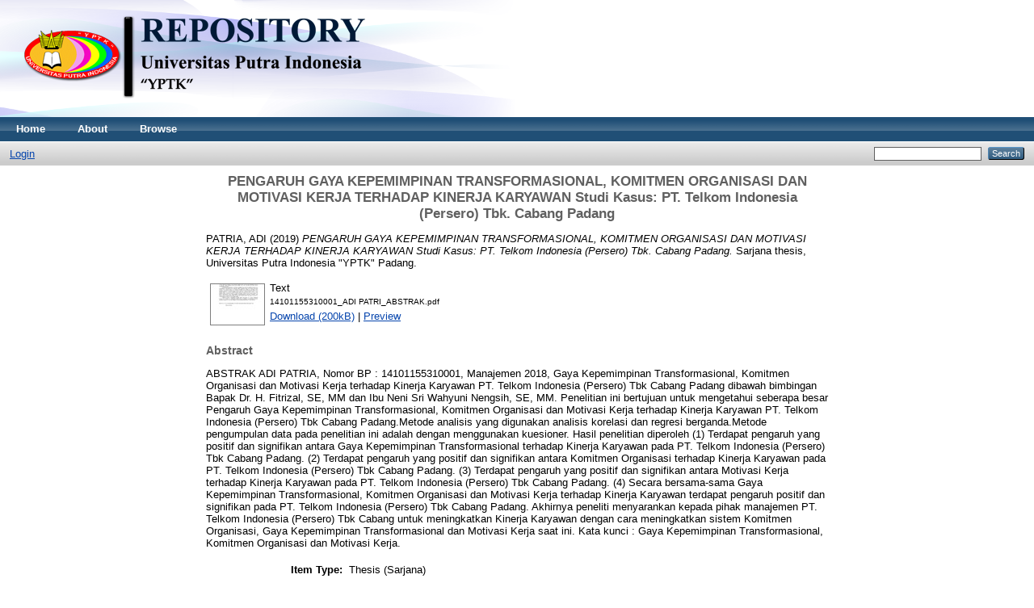

--- FILE ---
content_type: text/html; charset=utf-8
request_url: http://repository.upiyptk.ac.id/2301/
body_size: 4084
content:
<!DOCTYPE html PUBLIC "-//W3C//DTD XHTML 1.0 Transitional//EN" "http://www.w3.org/TR/xhtml1/DTD/xhtml1-transitional.dtd">
<html xmlns="http://www.w3.org/1999/xhtml">
  <head>
    <meta http-equiv="X-UA-Compatible" content="IE=edge" />
    <title> PENGARUH GAYA KEPEMIMPINAN TRANSFORMASIONAL, KOMITMEN ORGANISASI DAN MOTIVASI KERJA TERHADAP KINERJA KARYAWAN Studi Kasus: PT. Telkom Indonesia (Persero) Tbk. Cabang Padang  - Repository Universitas Putra Indonesia "YPTK"</title>
    <link rel="icon" href="/favicon.ico" type="image/x-icon" />
    <link rel="shortcut icon" href="/favicon.ico" type="image/x-icon" />
    <meta name="eprints.eprintid" content="2301" />
<meta name="eprints.rev_number" content="7" />
<meta name="eprints.eprint_status" content="archive" />
<meta name="eprints.userid" content="18" />
<meta name="eprints.dir" content="disk0/00/00/23/01" />
<meta name="eprints.datestamp" content="2019-02-04 06:46:46" />
<meta name="eprints.lastmod" content="2019-02-04 06:46:46" />
<meta name="eprints.status_changed" content="2019-02-04 06:46:46" />
<meta name="eprints.type" content="thesis" />
<meta name="eprints.metadata_visibility" content="show" />
<meta name="eprints.creators_name" content="PATRIA, ADI" />
<meta name="eprints.title" content="PENGARUH GAYA KEPEMIMPINAN TRANSFORMASIONAL, KOMITMEN ORGANISASI DAN MOTIVASI KERJA TERHADAP KINERJA KARYAWAN Studi Kasus: PT. Telkom Indonesia (Persero)  Tbk. Cabang Padang" />
<meta name="eprints.ispublished" content="pub" />
<meta name="eprints.subjects" content="msdm" />
<meta name="eprints.divisions" content="fekon_mnj" />
<meta name="eprints.full_text_status" content="public" />
<meta name="eprints.note" content="14101155310001" />
<meta name="eprints.abstract" content="ABSTRAK 
ADI PATRIA, Nomor BP : 14101155310001, Manajemen 2018, Gaya Kepemimpinan Transformasional, Komitmen Organisasi dan Motivasi Kerja terhadap Kinerja Karyawan PT. Telkom Indonesia (Persero) Tbk Cabang Padang dibawah bimbingan Bapak Dr. H. Fitrizal, SE, MM dan Ibu Neni Sri Wahyuni Nengsih, SE, MM. Penelitian ini bertujuan untuk mengetahui seberapa besar Pengaruh Gaya Kepemimpinan Transformasional, Komitmen Organisasi dan Motivasi Kerja terhadap Kinerja Karyawan PT. Telkom Indonesia (Persero) Tbk Cabang Padang.Metode analisis yang digunakan analisis korelasi dan regresi berganda.Metode pengumpulan data pada penelitian ini adalah dengan menggunakan kuesioner. Hasil penelitian diperoleh (1) Terdapat pengaruh yang positif dan signifikan antara Gaya Kepemimpinan Transformasional terhadap Kinerja Karyawan pada PT. Telkom Indonesia (Persero) Tbk Cabang Padang. (2) Terdapat pengaruh yang positif dan signifikan antara Komitmen Organisasi terhadap Kinerja Karyawan pada PT. Telkom Indonesia (Persero) Tbk Cabang Padang. (3) Terdapat pengaruh yang positif dan signifikan antara Motivasi Kerja terhadap Kinerja Karyawan pada PT. Telkom Indonesia (Persero) Tbk Cabang Padang. (4) Secara bersama-sama Gaya Kepemimpinan Transformasional, Komitmen Organisasi dan Motivasi Kerja terhadap Kinerja Karyawan terdapat pengaruh positif dan signifikan pada PT. Telkom Indonesia (Persero) Tbk Cabang Padang. Akhirnya peneliti menyarankan kepada pihak manajemen PT. Telkom Indonesia (Persero) Tbk Cabang untuk meningkatkan Kinerja Karyawan dengan cara meningkatkan sistem Komitmen Organisasi, Gaya Kepemimpinan Transformasional dan Motivasi Kerja saat ini. 
 
 
Kata kunci : Gaya Kepemimpinan Transformasional, Komitmen Organisasi dan  
Motivasi Kerja." />
<meta name="eprints.date" content="2019-01" />
<meta name="eprints.date_type" content="completed" />
<meta name="eprints.institution" content="Universitas Putra Indonesia &quot;YPTK&quot; Padang" />
<meta name="eprints.department" content="Fakultas Ekonomi dan Bisnis - Manajemen" />
<meta name="eprints.thesis_type" content="other" />
<meta name="eprints.thesis_name" content="other" />
<meta name="eprints.citation" content="  PATRIA, ADI  (2019) PENGARUH GAYA KEPEMIMPINAN TRANSFORMASIONAL, KOMITMEN ORGANISASI DAN MOTIVASI KERJA TERHADAP KINERJA KARYAWAN Studi Kasus: PT. Telkom Indonesia (Persero) Tbk. Cabang Padang.  Sarjana thesis, Universitas Putra Indonesia &quot;YPTK&quot; Padang.   " />
<meta name="eprints.document_url" content="http://repository.upiyptk.ac.id/2301/1/14101155310001_ADI%20PATRI_ABSTRAK.pdf" />
<link rel="schema.DC" href="http://purl.org/DC/elements/1.0/" />
<meta name="DC.relation" content="http://repository.upiyptk.ac.id/2301/" />
<meta name="DC.title" content="PENGARUH GAYA KEPEMIMPINAN TRANSFORMASIONAL, KOMITMEN ORGANISASI DAN MOTIVASI KERJA TERHADAP KINERJA KARYAWAN Studi Kasus: PT. Telkom Indonesia (Persero)  Tbk. Cabang Padang" />
<meta name="DC.creator" content="PATRIA, ADI" />
<meta name="DC.subject" content="Manajemen SDM dan Pengembangan Organisasi" />
<meta name="DC.description" content="ABSTRAK 
ADI PATRIA, Nomor BP : 14101155310001, Manajemen 2018, Gaya Kepemimpinan Transformasional, Komitmen Organisasi dan Motivasi Kerja terhadap Kinerja Karyawan PT. Telkom Indonesia (Persero) Tbk Cabang Padang dibawah bimbingan Bapak Dr. H. Fitrizal, SE, MM dan Ibu Neni Sri Wahyuni Nengsih, SE, MM. Penelitian ini bertujuan untuk mengetahui seberapa besar Pengaruh Gaya Kepemimpinan Transformasional, Komitmen Organisasi dan Motivasi Kerja terhadap Kinerja Karyawan PT. Telkom Indonesia (Persero) Tbk Cabang Padang.Metode analisis yang digunakan analisis korelasi dan regresi berganda.Metode pengumpulan data pada penelitian ini adalah dengan menggunakan kuesioner. Hasil penelitian diperoleh (1) Terdapat pengaruh yang positif dan signifikan antara Gaya Kepemimpinan Transformasional terhadap Kinerja Karyawan pada PT. Telkom Indonesia (Persero) Tbk Cabang Padang. (2) Terdapat pengaruh yang positif dan signifikan antara Komitmen Organisasi terhadap Kinerja Karyawan pada PT. Telkom Indonesia (Persero) Tbk Cabang Padang. (3) Terdapat pengaruh yang positif dan signifikan antara Motivasi Kerja terhadap Kinerja Karyawan pada PT. Telkom Indonesia (Persero) Tbk Cabang Padang. (4) Secara bersama-sama Gaya Kepemimpinan Transformasional, Komitmen Organisasi dan Motivasi Kerja terhadap Kinerja Karyawan terdapat pengaruh positif dan signifikan pada PT. Telkom Indonesia (Persero) Tbk Cabang Padang. Akhirnya peneliti menyarankan kepada pihak manajemen PT. Telkom Indonesia (Persero) Tbk Cabang untuk meningkatkan Kinerja Karyawan dengan cara meningkatkan sistem Komitmen Organisasi, Gaya Kepemimpinan Transformasional dan Motivasi Kerja saat ini. 
 
 
Kata kunci : Gaya Kepemimpinan Transformasional, Komitmen Organisasi dan  
Motivasi Kerja." />
<meta name="DC.date" content="2019-01" />
<meta name="DC.type" content="Thesis" />
<meta name="DC.type" content="NonPeerReviewed" />
<meta name="DC.format" content="text" />
<meta name="DC.language" content="en" />
<meta name="DC.identifier" content="http://repository.upiyptk.ac.id/2301/1/14101155310001_ADI%20PATRI_ABSTRAK.pdf" />
<meta name="DC.identifier" content="  PATRIA, ADI  (2019) PENGARUH GAYA KEPEMIMPINAN TRANSFORMASIONAL, KOMITMEN ORGANISASI DAN MOTIVASI KERJA TERHADAP KINERJA KARYAWAN Studi Kasus: PT. Telkom Indonesia (Persero) Tbk. Cabang Padang.  Sarjana thesis, Universitas Putra Indonesia &quot;YPTK&quot; Padang.   " />
<link rel="alternate" href="http://repository.upiyptk.ac.id/cgi/export/eprint/2301/XML/eprints-eprint-2301.xml" type="application/vnd.eprints.data+xml; charset=utf-8" title="EP3 XML" />
<link rel="alternate" href="http://repository.upiyptk.ac.id/cgi/export/eprint/2301/Atom/eprints-eprint-2301.xml" type="application/atom+xml;charset=utf-8" title="Atom" />
<link rel="alternate" href="http://repository.upiyptk.ac.id/cgi/export/eprint/2301/METS/eprints-eprint-2301.xml" type="text/xml; charset=utf-8" title="METS" />
<link rel="alternate" href="http://repository.upiyptk.ac.id/cgi/export/eprint/2301/DC/eprints-eprint-2301.txt" type="text/plain; charset=utf-8" title="Dublin Core" />
<link rel="alternate" href="http://repository.upiyptk.ac.id/cgi/export/eprint/2301/RIS/eprints-eprint-2301.ris" type="text/plain" title="Reference Manager" />
<link rel="alternate" href="http://repository.upiyptk.ac.id/cgi/export/eprint/2301/RDFXML/eprints-eprint-2301.rdf" type="application/rdf+xml" title="RDF+XML" />
<link rel="alternate" href="http://repository.upiyptk.ac.id/cgi/export/eprint/2301/RDFN3/eprints-eprint-2301.n3" type="text/n3" title="RDF+N3" />
<link rel="alternate" href="http://repository.upiyptk.ac.id/cgi/export/eprint/2301/MODS/eprints-eprint-2301.xml" type="text/xml; charset=utf-8" title="MODS" />
<link rel="alternate" href="http://repository.upiyptk.ac.id/cgi/export/eprint/2301/ContextObject/eprints-eprint-2301.xml" type="text/xml; charset=utf-8" title="OpenURL ContextObject" />
<link rel="alternate" href="http://repository.upiyptk.ac.id/cgi/export/eprint/2301/Refer/eprints-eprint-2301.refer" type="text/plain" title="Refer" />
<link rel="alternate" href="http://repository.upiyptk.ac.id/cgi/export/eprint/2301/Simple/eprints-eprint-2301.txt" type="text/plain; charset=utf-8" title="Simple Metadata" />
<link rel="alternate" href="http://repository.upiyptk.ac.id/cgi/export/eprint/2301/EndNote/eprints-eprint-2301.enw" type="text/plain; charset=utf-8" title="EndNote" />
<link rel="alternate" href="http://repository.upiyptk.ac.id/cgi/export/eprint/2301/HTML/eprints-eprint-2301.html" type="text/html; charset=utf-8" title="HTML Citation" />
<link rel="alternate" href="http://repository.upiyptk.ac.id/cgi/export/eprint/2301/COinS/eprints-eprint-2301.txt" type="text/plain; charset=utf-8" title="OpenURL ContextObject in Span" />
<link rel="alternate" href="http://repository.upiyptk.ac.id/cgi/export/eprint/2301/DIDL/eprints-eprint-2301.xml" type="text/xml; charset=utf-8" title="MPEG-21 DIDL" />
<link rel="alternate" href="http://repository.upiyptk.ac.id/cgi/export/eprint/2301/RDFNT/eprints-eprint-2301.nt" type="text/plain" title="RDF+N-Triples" />
<link rel="alternate" href="http://repository.upiyptk.ac.id/cgi/export/eprint/2301/BibTeX/eprints-eprint-2301.bib" type="text/plain" title="BibTeX" />
<link rel="alternate" href="http://repository.upiyptk.ac.id/cgi/export/eprint/2301/Text/eprints-eprint-2301.txt" type="text/plain; charset=utf-8" title="ASCII Citation" />
<link rel="alternate" href="http://repository.upiyptk.ac.id/cgi/export/eprint/2301/JSON/eprints-eprint-2301.js" type="application/json; charset=utf-8" title="JSON" />
<link rel="Top" href="http://repository.upiyptk.ac.id/" />
    <link rel="Sword" href="http://repository.upiyptk.ac.id/sword-app/servicedocument" />
    <link rel="SwordDeposit" href="http://repository.upiyptk.ac.id/id/contents" />
    <link rel="Search" type="text/html" href="http://repository.upiyptk.ac.id/cgi/search" />
    <link rel="Search" type="application/opensearchdescription+xml" href="http://repository.upiyptk.ac.id/cgi/opensearchdescription" />
    <script type="text/javascript">
// <![CDATA[
var eprints_http_root = "http:\/\/repository.upiyptk.ac.id";
var eprints_http_cgiroot = "http:\/\/repository.upiyptk.ac.id\/cgi";
var eprints_oai_archive_id = "repository.upiyptk.ac.id";
var eprints_logged_in = false;
// ]]></script>
    <style type="text/css">.ep_logged_in { display: none }</style>
    <link rel="stylesheet" type="text/css" href="/style/auto-3.3.15.css" />
    <script type="text/javascript" src="/javascript/auto-3.3.15.js"><!--padder--></script>
    <!--[if lte IE 6]>
        <link rel="stylesheet" type="text/css" href="/style/ie6.css" />
   <![endif]-->
    <meta name="Generator" content="EPrints 3.3.15" />
    <meta http-equiv="Content-Type" content="text/html; charset=UTF-8" />
    <meta http-equiv="Content-Language" content="en" />
    
  </head>
  <body>
    
    <div class="ep_tm_header ep_noprint">
      <div class="ep_tm_site_logo">
        <a href="http://repository.upiyptk.ac.id/" title="Repository Universitas Putra Indonesia "YPTK"">
          <img alt="Repository Universitas Putra Indonesia "YPTK"" src="/images/sitelogo.png" />
        </a>
      </div>
      <ul class="ep_tm_menu">
        <li>
          <a href="http://repository.upiyptk.ac.id">
            Home
          </a>
        </li>
        <li>
          <a href="http://repository.upiyptk.ac.id/information.html">
            About
          </a>
        </li>
        <li>
          <a href="http://repository.upiyptk.ac.id/view/" menu="ep_tm_menu_browse">
            Browse
          </a>
          <ul id="ep_tm_menu_browse" style="display:none;">
            <li>
              <a href="http://repository.upiyptk.ac.id/view/year/">
                Browse by 
                Year
              </a>
            </li>
            <li>
              <a href="http://repository.upiyptk.ac.id/view/subjects/">
                Browse by 
                Subject
              </a>
            </li>
            <li>
              <a href="http://repository.upiyptk.ac.id/view/divisions/">
                Browse by 
                Division
              </a>
            </li>
            <li>
              <a href="http://repository.upiyptk.ac.id/view/creators/">
                Browse by 
                Author
              </a>
            </li>
          </ul>
        </li>
      </ul>
      <table class="ep_tm_searchbar">
        <tr>
          <td align="left">
            <ul class="ep_tm_key_tools" id="ep_tm_menu_tools"><li><a href="http://repository.upiyptk.ac.id/cgi/users/home">Login</a></li></ul>
          </td>
          <td align="right" style="white-space: nowrap">
            
            <form method="get" accept-charset="utf-8" action="http://repository.upiyptk.ac.id/cgi/search" style="display:inline">
              <input class="ep_tm_searchbarbox" size="20" type="text" name="q" />
              <input class="ep_tm_searchbarbutton" value="Search" type="submit" name="_action_search" />
              <input type="hidden" name="_action_search" value="Search" />
              <input type="hidden" name="_order" value="bytitle" />
              <input type="hidden" name="basic_srchtype" value="ALL" />
              <input type="hidden" name="_satisfyall" value="ALL" />
            </form>
          </td>
        </tr>
      </table>
    </div>
    <div>
      <div class="ep_tm_page_content">
        <h1 class="ep_tm_pagetitle">
          

PENGARUH GAYA KEPEMIMPINAN TRANSFORMASIONAL, KOMITMEN ORGANISASI DAN MOTIVASI KERJA TERHADAP KINERJA KARYAWAN Studi Kasus: PT. Telkom Indonesia (Persero)  Tbk. Cabang Padang


        </h1>
        <div class="ep_summary_content"><div class="ep_summary_content_left"></div><div class="ep_summary_content_right"></div><div class="ep_summary_content_top"></div><div class="ep_summary_content_main">

  <p style="margin-bottom: 1em">
    


    <span class="person_name">PATRIA, ADI</span>
  

(2019)

<em>PENGARUH GAYA KEPEMIMPINAN TRANSFORMASIONAL, KOMITMEN ORGANISASI DAN MOTIVASI KERJA TERHADAP KINERJA KARYAWAN Studi Kasus: PT. Telkom Indonesia (Persero)  Tbk. Cabang Padang.</em>


    Sarjana thesis, Universitas Putra Indonesia "YPTK" Padang.
  




  </p>

  

  

    
  
    
      
      <table>
        
          <tr>
            <td valign="top" align="right"><a onmouseover="EPJS_ShowPreview( event, 'doc_preview_2975' );" class="ep_document_link" href="http://repository.upiyptk.ac.id/2301/1/14101155310001_ADI%20PATRI_ABSTRAK.pdf" onmouseout="EPJS_HidePreview( event, 'doc_preview_2975' );"><img class="ep_doc_icon" alt="[img]" src="http://repository.upiyptk.ac.id/2301/1.hassmallThumbnailVersion/14101155310001_ADI%20PATRI_ABSTRAK.pdf" border="0" /></a><div id="doc_preview_2975" class="ep_preview"><table><tr><td><img class="ep_preview_image" alt="" src="http://repository.upiyptk.ac.id/2301/1.haspreviewThumbnailVersion/14101155310001_ADI%20PATRI_ABSTRAK.pdf" border="0" /><div class="ep_preview_title">Preview</div></td></tr></table></div></td>
            <td valign="top">
              

<!-- document citation -->


<span class="ep_document_citation">
<span class="document_format">Text</span>
<br /><span class="document_filename">14101155310001_ADI PATRI_ABSTRAK.pdf</span>



</span>

<br />
              <a href="http://repository.upiyptk.ac.id/2301/1/14101155310001_ADI%20PATRI_ABSTRAK.pdf" class="ep_document_link">Download (200kB)</a>
              
			  
			  | <a href="http://repository.upiyptk.ac.id/2301/1.haslightboxThumbnailVersion/14101155310001_ADI%20PATRI_ABSTRAK.pdf" rel="lightbox[docs] nofollow" title="Preview">Preview</a>
			  
			  
              
  
              <ul>
              
              </ul>
            </td>
          </tr>
        
      </table>
    

  

  

  
    <h2>Abstract</h2>
    <p style="text-align: left; margin: 1em auto 0em auto">ABSTRAK &#13;
ADI PATRIA, Nomor BP : 14101155310001, Manajemen 2018, Gaya Kepemimpinan Transformasional, Komitmen Organisasi dan Motivasi Kerja terhadap Kinerja Karyawan PT. Telkom Indonesia (Persero) Tbk Cabang Padang dibawah bimbingan Bapak Dr. H. Fitrizal, SE, MM dan Ibu Neni Sri Wahyuni Nengsih, SE, MM. Penelitian ini bertujuan untuk mengetahui seberapa besar Pengaruh Gaya Kepemimpinan Transformasional, Komitmen Organisasi dan Motivasi Kerja terhadap Kinerja Karyawan PT. Telkom Indonesia (Persero) Tbk Cabang Padang.Metode analisis yang digunakan analisis korelasi dan regresi berganda.Metode pengumpulan data pada penelitian ini adalah dengan menggunakan kuesioner. Hasil penelitian diperoleh (1) Terdapat pengaruh yang positif dan signifikan antara Gaya Kepemimpinan Transformasional terhadap Kinerja Karyawan pada PT. Telkom Indonesia (Persero) Tbk Cabang Padang. (2) Terdapat pengaruh yang positif dan signifikan antara Komitmen Organisasi terhadap Kinerja Karyawan pada PT. Telkom Indonesia (Persero) Tbk Cabang Padang. (3) Terdapat pengaruh yang positif dan signifikan antara Motivasi Kerja terhadap Kinerja Karyawan pada PT. Telkom Indonesia (Persero) Tbk Cabang Padang. (4) Secara bersama-sama Gaya Kepemimpinan Transformasional, Komitmen Organisasi dan Motivasi Kerja terhadap Kinerja Karyawan terdapat pengaruh positif dan signifikan pada PT. Telkom Indonesia (Persero) Tbk Cabang Padang. Akhirnya peneliti menyarankan kepada pihak manajemen PT. Telkom Indonesia (Persero) Tbk Cabang untuk meningkatkan Kinerja Karyawan dengan cara meningkatkan sistem Komitmen Organisasi, Gaya Kepemimpinan Transformasional dan Motivasi Kerja saat ini. &#13;
 &#13;
 &#13;
Kata kunci : Gaya Kepemimpinan Transformasional, Komitmen Organisasi dan  &#13;
Motivasi Kerja.</p>
  

  <table style="margin-bottom: 1em; margin-top: 1em;" cellpadding="3">
    <tr>
      <th align="right">Item Type:</th>
      <td>
        Thesis
        
        
        (Sarjana)
      </td>
    </tr>
    
    
      
    
      
        <tr>
          <th align="right">Additional Information:</th>
          <td valign="top">14101155310001</td>
        </tr>
      
    
      
    
      
        <tr>
          <th align="right">Subjects:</th>
          <td valign="top"><a href="http://repository.upiyptk.ac.id/view/subjects/msdm.html">0 Research &gt; Ekonomi dan Bisnis &gt; Manajemen SDM dan Pengembangan Organisasi</a></td>
        </tr>
      
    
      
        <tr>
          <th align="right">Divisions/ Fakultas/ Prodi:</th>
          <td valign="top"><a href="http://repository.upiyptk.ac.id/view/divisions/fekon=5Fmnj/">Fakultas Ekonomi dan Bisnis &gt; Manajemen (S1)</a></td>
        </tr>
      
    
      
    
      
        <tr>
          <th align="right">Depositing User:</th>
          <td valign="top">

<span class="ep_name_citation"><span class="person_name">S.Sos Nurjasni Nurjasni</span></span>

</td>
        </tr>
      
    
      
        <tr>
          <th align="right">Date Deposited:</th>
          <td valign="top">04 Feb 2019 06:46</td>
        </tr>
      
    
      
        <tr>
          <th align="right">Last Modified:</th>
          <td valign="top">04 Feb 2019 06:46</td>
        </tr>
      
    
    <tr>
      <th align="right">URI:</th>
      <td valign="top"><a href="http://repository.upiyptk.ac.id/id/eprint/2301">http://repository.upiyptk.ac.id/id/eprint/2301</a></td>
    </tr>
  </table>

  
  

  
    <h3>Actions (login required)</h3>
    <table class="ep_summary_page_actions">
    
      <tr>
        <td><a href="/cgi/users/home?screen=EPrint%3A%3AView&amp;eprintid=2301"><img src="/style/images/action_view.png" title="View Item" alt="View Item" class="ep_form_action_icon" /></a></td>
        <td>View Item</td>
      </tr>
    
    </table>
  

</div><div class="ep_summary_content_bottom"></div><div class="ep_summary_content_after"></div></div>
      </div>
    </div>
    <div class="ep_tm_footer ep_noprint">
      <div class="ep_tm_eprints_logo">
        <a href="http://eprints.org/software/">
          <img alt="EPrints Logo" src="/images/eprintslogo.gif" />
        </a>
      </div>
      <div>Repository Universitas Putra Indonesia "YPTK" is powered by <em><a href="http://eprints.org/software/">EPrints 3</a></em> which is developed by the <a href="http://www.ecs.soton.ac.uk/">School of Electronics and Computer Science</a> at the University of Southampton. <a href="http://repository.upiyptk.ac.id/eprints/">More information and software credits</a>.</div>
    </div>
  </body>
</html>